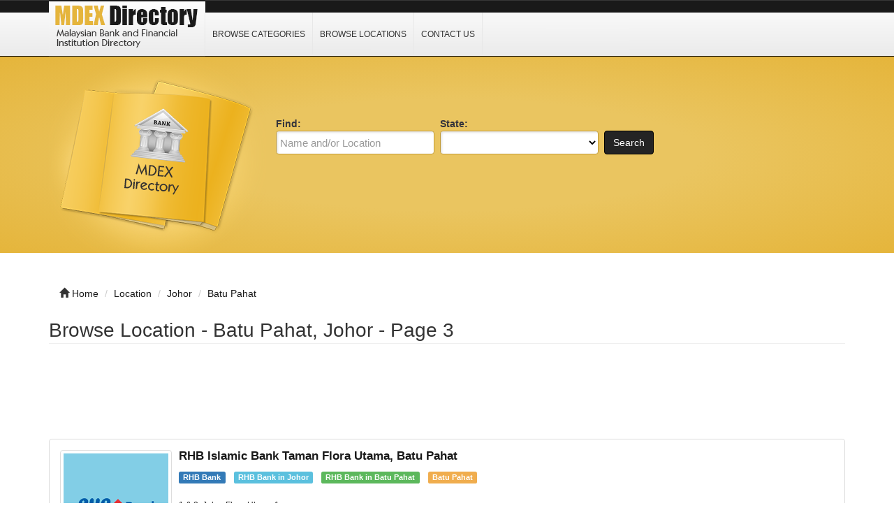

--- FILE ---
content_type: text/html; charset=UTF-8
request_url: https://www.mdex.com.my/location/johor/batu-pahat/?page=3
body_size: 3744
content:
<!DOCTYPE html>
<html dir="ltr" xmlns="http://www.w3.org/1999/xhtml" xml:lang="en" lang="en">
<head>
    <meta http-equiv="Content-Type" content="text/html; charset=UTF-8" />
    <meta http-equiv="X-UA-Compatible" content="IE=edge">
    <meta name="viewport" content="width=device-width, initial-scale=1.0">
    <meta name="description" content="List of Bank in Batu Pahat, Johor." />
    <meta name="keywords" content="Batu Pahat, Johor, Directory, Business, Website, Link, Bank, Financial Institution, Post Office, Investment, GPS, Latitude, Longitude, Coordinates" />
    
    <title>Batu Pahat, Johor Bank List - Page 3 - Malaysia Bank Directory</title>

    <link rel="shortcut icon" href="/template/img/favicon.ico" type="image/x-icon" />

    <!-- script src="https://ajax.googleapis.com/ajax/libs/jquery/3.2.1/jquery.min.js"></script -->
    <script type="d89d416df0e186d404c71b7f-text/javascript" src="/template/js/jquery.js"></script>
    <script type="d89d416df0e186d404c71b7f-text/javascript" src="/template/js/javascript.js"></script>

    <script src="https://maxcdn.bootstrapcdn.com/bootstrap/3.3.7/js/bootstrap.min.js" type="d89d416df0e186d404c71b7f-text/javascript"></script>



    <link rel="stylesheet" href="https://maxcdn.bootstrapcdn.com/bootstrap/3.3.7/css/bootstrap.min.css">
    <link rel="stylesheet" href="/template/css/bootstrap.css" media="screen">
    <link rel="stylesheet" href="/template/css/font-awesome.css" media="screen">
    <link rel="stylesheet" type="text/css" href="/template/css/css.css" />
    <link rel="stylesheet" href="/template/css/style.css" media="screen">
    <link rel="stylesheet" type="text/css" href="/template/css/custom.css" />

</head>

<body class="nav-fixed">

<div id="fb-root"></div>

<script type="d89d416df0e186d404c71b7f-text/javascript">(function(d, s, id) {
  var js, fjs = d.getElementsByTagName(s)[0];
  if (d.getElementById(id)) return;
  js = d.createElement(s); js.id = id;
  js.src = "//connect.facebook.net/en_US/all.js#xfbml=1";
  fjs.parentNode.insertBefore(js, fjs);
}(document, 'script', 'facebook-jssdk'));</script>

<div id="header">
    <div class="navbar navbar-custom navbar-fixed-top" role="navigation">
        <div class="container">
            <div class="top_header">
                <div id="logo">
                    <a href="/">
                        <img title="Malaysian Education (Schools, Colleges &amp; Universities) Directory" src="/template/img/logo.png" alt="Malaysian Education (Schools, Colleges &amp; Universities) Directory">
                    </a>
                </div>
                <div id="nav">
                    <a href="/category/">Browse Categories</a>
                    <a href="/location/">Browse Locations</a>
                    <a href="/contact/">Contact Us</a>
                </div>
                <div class="menu_top_trigger">
                    <span class="menu_trigger_text">&#926;</span>
                </div>
           </div> 
        </div><!--/.container -->
    </div><!--/.navbar-custom -->
</div><!--/#header -->

<div id="menu_top">
    <div class="top_nav">
        <a href="/category/">Browse Categories</a>
        <a href="/location/">Browse Locations</a>
        <a href="/contact/">Contact Us</a>
    </div>
    <div style="clear: both;"></div>
</div>


<div class="middle-bg">
    <div class="container">
        <div class="row">
            <div class="col-lg-3 col-md-3 col-sm-6  hidden-xs">
                <img src="/template/img/books.png" alt="">
            </div>
            <div class="col-lg-9 col-md-9 col-sm-6 col-xm-12">
                <div class="search-custom">
                    <div class="panel panel-search-custom">
                        <div class="panel-body">
                                
                            <div class="form-container">
                                <form action="/search/" method="get" role="search">
                                <ul id="search_form_responsive">
                                    <li class="no_zip find-field">
                                        <strong class="top_text">Find:</strong><br />
                                        <input type="text" class="form-control " value="" id="keyword" name="keyword" placeholder="Name and/or Location" />
                                    </li>
                                    <li class="no_zip category_f"> 
                                        <strong class="top_text">State:</strong><br />
                                        <select class="form-control" id="state" name="state">
                                        <option value=""></option>
                                        <option value="Johor">Johor</option>
                                        <option value="Kedah">Kedah</option>
                                        <option value="Kelantan">Kelantan</option>
                                        <option value="Melaka">Melaka</option>
                                        <option value="Negeri Sembilan">Negeri Sembilan</option>
                                        <option value="Pahang">Pahang</option>
                                        <option value="Perlis">Perlis</option>
                                        <option value="Perak">Perak</option>
                                        <option value="Pulau Pinang">Pulau Pinang</option>
                                        <option value="Sabah">Sabah</option>
                                        <option value="Sarawak">Sarawak</option>
                                        <option value="Selangor">Selangor</option>
                                        <option value="Terengganu">Terengganu</option>
                                        <option value="Wilayah Persekutuan">Wilayah Persekutuan</option>
                                        </select>
                                    </li>
                                    <li class="submit">
                                        <button type="submit" class="btn btn-custom" id="submit_search">Search</button><br>
                                    </li>
                                </ul>
                                </form>
                            </div>

                            <br class="clear" />
                        </div>
                    </div>
                </div> 
            </div>
        </div>
    </div>
</div>
<br><br>
<div class="container">
    <ul class="breadcrumb hidden-xs">
        <li><i class="glyphicon glyphicon-home"></i> <a href="/">Home</a></li>
        <li><span itemscope><a itemprop='url' href='/location/'><span itemprop='title'>Location</span></a></span></li> 
<li><span itemscope><a itemprop='url' href='/location/johor/'><span itemprop='title'>Johor</span></a></span></li> 
<li><span itemscope><a itemprop='url' href='/location/johor/batu-pahat/?page=3'><span itemprop='title'>Batu Pahat</span></a></span></li>    </ul>
</div><div class="container">
    <div class="row">
        <div class="col-lg-12 col-md-12 col-sm-12 col-xs-12">
            <h1 class="page-header">Browse Location - Batu Pahat, Johor - Page 3</h1>
            <div class="row">
                <div class="col-lg-9 col-md-6 col-sm-6 col-xs-12">
                    <!-- >Browsing <a href="" title="">Bank</a> &raquo; <a href="" title=""></a> </p -->
                </div>
            </div>

<p align="center"><style>
.mdex-r1 { width: 320px; height: 100px; }
@media(min-width: 500px) { .mdex-r1 { width: 468px; height: 90px; } }
@media(min-width: 800px) { .mdex-r1 { width: 728px; height: 90px; } }
@media(min-width: 1000px) { .mdex-r1 { width: 970px; height: 90px; } }
</style>
<script async src="//pagead2.googlesyndication.com/pagead/js/adsbygoogle.js" type="d89d416df0e186d404c71b7f-text/javascript"></script>
<!-- mdex R1 -->
<ins class="adsbygoogle mdex-r1"
     style="display:inline-block"
     data-ad-client="ca-pub-3669717106174696"
     data-ad-slot="5902181724"></ins>
<script type="d89d416df0e186d404c71b7f-text/javascript">
(adsbygoogle = window.adsbygoogle || []).push({});
</script></p>
            <div class="row visible-xs">
                <div class="col-lg-12">

                </div>
            </div>
        <div class="row hidden-xs">

        </div>

<div style="margin-bottom: 15px;">

<!-- h2>Results</h2 -->
<div class="panel panel-default listing_results_result">
    <div class="panel-body">
        <div class="pull-left hidden-xs">
            <a class="pull-left img-thumbnail" href="/rhb-islamic-bank-taman-flora-utama.html" title="RHB Islamic Bank Taman Flora Utama, Batu Pahat"><img src="/template/logo/rhb-bank.png" alt="" /></a>
        </div>

        <div class="pull-right">
            <div align="right">
            </div>
        </div>

    <div class="pull-right clear-right"></div>

        <h4><a href="/rhb-islamic-bank-taman-flora-utama.html" title="RHB Islamic Bank Taman Flora Utama, Batu Pahat">RHB Islamic Bank Taman Flora Utama, Batu Pahat</a></h4>
        <span class="label label-primary"><a href="/category/bank/rhb-bank/" title="RHB Bank">RHB Bank</a></span>&nbsp;&nbsp;
        <span class="label label-info"><a href="/category/bank/rhb-bank/location/johor/" title="RHB Bank in Johor">RHB Bank in Johor</a></span>&nbsp;&nbsp;
        <span class="label label-success"><a href="/search/?keyword=RHB Bank%20Batu Pahat&state=Johor" title="RHB Bank in Batu Pahat">RHB Bank in Batu Pahat</a></span>&nbsp;&nbsp;
        <span class="label label-warning"><a href="/location/johor/batu-pahat/" title="Batu Pahat">Batu Pahat</a></span>&nbsp;&nbsp;
        <br /><br />

        <p class="listing_results_address">
            <small>
                1 & 2, Jalan Flora Utama 1<br>
                Taman Flora Utama<br>                83000 Batu Pahat<br>
                Johor<br>
            </small>
        </p>

    </div>
</div>
<div class="panel panel-default listing_results_result">
    <div class="panel-body">
        <div class="pull-left hidden-xs">
            <a class="pull-left img-thumbnail" href="/standard-chartered-batu-pahat.html" title="Standard Chartered Batu Pahat"><img src="/template/logo/standard-chartered.png" alt="" /></a>
        </div>

        <div class="pull-right">
            <div align="right">
            </div>
        </div>

    <div class="pull-right clear-right"></div>

        <h4><a href="/standard-chartered-batu-pahat.html" title="Standard Chartered Batu Pahat">Standard Chartered Batu Pahat</a></h4>
        <span class="label label-primary"><a href="/category/bank/standard-chartered/" title="Standard Chartered">Standard Chartered</a></span>&nbsp;&nbsp;
        <span class="label label-info"><a href="/category/bank/standard-chartered/location/johor/" title="Standard Chartered in Johor">Standard Chartered in Johor</a></span>&nbsp;&nbsp;
        <span class="label label-success"><a href="/search/?keyword=Standard Chartered%20Batu Pahat&state=Johor" title="Standard Chartered in Batu Pahat">Standard Chartered in Batu Pahat</a></span>&nbsp;&nbsp;
        <span class="label label-warning"><a href="/location/johor/batu-pahat/" title="Batu Pahat">Batu Pahat</a></span>&nbsp;&nbsp;
        <br /><br />

        <p class="listing_results_address">
            <small>
                7, Jalan Kundang<br>
                Taman Bukit Pasir<br>                83000 Batu Pahat<br>
                Johor<br>
            </small>
        </p>

    </div>
</div>


<div class="row">
    <div class="col-lg-4 hidden-xs">

    Results <strong>21 - 22</strong> of 22 </div>

        <div class="col-lg-8">
            <ul class="pagination">
                <li class='hidden-xs'><a href='/location/johor/batu-pahat/'>&lt;&lt;</a></li> 
<li class='hidden-xs'><a href='/location/johor/batu-pahat/?page=2'>&lt;</a></li> 
<li class='hidden-xs'><a href='/location/johor/batu-pahat/'>1</a></li> 
<li class='hidden-xs'><a href='/location/johor/batu-pahat/?page=2'>2</a></li> 
<li class='hidden-xs active'><a href='/location/johor/batu-pahat/?page=3'>3</a></li> 
<li class='disabled'><a href=''> &gt;&gt;</a></li> 
<li class='disabled'><a href=''> &gt;&gt;</a></li> 
            </ul>
        </div>
</div>

</div>
</div>
</div>
</div><div class="container bottom-cstm">
    <div class="row">
        <div class="col-lg-4 col-md-4 col-sm-12 col-xs-12">
            <div class="panel panel-custom1">
                <div class="panel-heading">
                    <h3 class="panel-title-custom">mdex.com.my on Facebook</h3>
                </div>
                <ul class="box_list">
                    <center><div class="fb-like-box" data-href="http://www.facebook.com/Malaysia.Bank.Directory" data-width="288" data-height="260" data-colorscheme="light" data-show-faces="true" data-header="false" data-stream="false" data-show-border="true"></div><br></center>
                </ul>
            </div>
        </div>


        <div class="col-lg-4 col-md-4 col-sm-12 col-xs-12">
            <div class="panel panel-custom1">
                <div class="panel-heading">
                    <h3 class="panel-title-custom">Links Of Interest</h3>
                </div>
                    <ul class="box_list">
                        <li class="box_list"><a href="https://www.bincodes.com/bin-checker/" target="_blank" rel="nofollow">BIN Checker</a></li>
                        <li class="box_list"><a href="https://www.zianit.com/" target="_blank" rel="nofollow">Hotfix Swarovski Malaysia</a></li>
                        <li class="box_list"><a href="https://postcode.my/" target="_blank" rel="nofollow">Malaysia Postcode Search</a>
                        <li class="box_list"><a href="https://www.mdcppd.com.my/" target="_blank" rel="nofollow">Money Transfer</a></li>
                    </ul>
                <div class="panel-heading">
                    <h3 class="panel-title-custom">About MDEX Directory</h3>
                </div>
                <ul class="box_list">
                    <strong>MDEX Directory</strong> website provides information for financial institutions, including banks to the general public by allowing them to browse or search. If you find any error kindly <a href="/contact/">contact us</a>.
                </ul>
            </div>
        </div>

        <div class="col-lg-4 col-md-4 col-sm-12 col-xs-12">
            <div class="panel panel-custom1">
                <div class="panel-heading">
                    <h3 class="panel-title-custom">Information</h3>
                </div>
                    <ul>
                        <li><a href="/category/">Browse Categories</a></li>
                        <li><a href="/location/">Browse Location</a></li>
                        <li><a href="/contact/">Contact Us</a></li>
                        <li><a href="/privacy-policy/">Privacy Policy</a></li>
                    </ul>
            </div>
        </div>
    </div>
</div>

<div id="footer">
    <div class="container text-center">&copy; 2011 &ndash; 2026 <a href="/">mdex.com.my</a><br></div>
</div>
<!-- Default Statcounter code for mdex.com.my
http://www.mdex.com.my -->
<script type="d89d416df0e186d404c71b7f-text/javascript">
var sc_project=8570289; 
var sc_invisible=1; 
var sc_security="2e57304f"; 
</script>
<script type="d89d416df0e186d404c71b7f-text/javascript" src="https://www.statcounter.com/counter/counter.js" async></script>
<noscript><div class="statcounter"><a title="Web Analytics"
href="http://statcounter.com/" target="_blank"><img
class="statcounter"
src="//c.statcounter.com/8570289/0/2e57304f/1/" alt="Web
Analytics"></a></div></noscript>
<!-- End of Statcounter Code -->
<script src="/cdn-cgi/scripts/7d0fa10a/cloudflare-static/rocket-loader.min.js" data-cf-settings="d89d416df0e186d404c71b7f-|49" defer></script><script defer src="https://static.cloudflareinsights.com/beacon.min.js/vcd15cbe7772f49c399c6a5babf22c1241717689176015" integrity="sha512-ZpsOmlRQV6y907TI0dKBHq9Md29nnaEIPlkf84rnaERnq6zvWvPUqr2ft8M1aS28oN72PdrCzSjY4U6VaAw1EQ==" data-cf-beacon='{"version":"2024.11.0","token":"081ed3efb7eb46f1bcfc4bbb7cdafe44","r":1,"server_timing":{"name":{"cfCacheStatus":true,"cfEdge":true,"cfExtPri":true,"cfL4":true,"cfOrigin":true,"cfSpeedBrain":true},"location_startswith":null}}' crossorigin="anonymous"></script>
</body>
</html>

--- FILE ---
content_type: text/html; charset=utf-8
request_url: https://www.google.com/recaptcha/api2/aframe
body_size: 251
content:
<!DOCTYPE HTML><html><head><meta http-equiv="content-type" content="text/html; charset=UTF-8"></head><body><script nonce="Cb_BTLwCI2wkOHLUY91LXw">/** Anti-fraud and anti-abuse applications only. See google.com/recaptcha */ try{var clients={'sodar':'https://pagead2.googlesyndication.com/pagead/sodar?'};window.addEventListener("message",function(a){try{if(a.source===window.parent){var b=JSON.parse(a.data);var c=clients[b['id']];if(c){var d=document.createElement('img');d.src=c+b['params']+'&rc='+(localStorage.getItem("rc::a")?sessionStorage.getItem("rc::b"):"");window.document.body.appendChild(d);sessionStorage.setItem("rc::e",parseInt(sessionStorage.getItem("rc::e")||0)+1);localStorage.setItem("rc::h",'1769484881912');}}}catch(b){}});window.parent.postMessage("_grecaptcha_ready", "*");}catch(b){}</script></body></html>